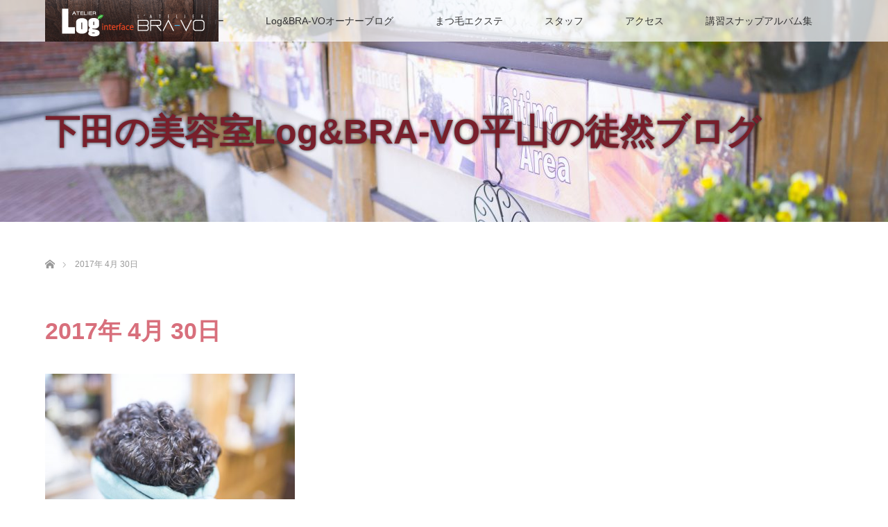

--- FILE ---
content_type: text/css
request_url: https://www.bra-vo.net/logbra/wp-content/themes/bra-vo-theme/style.css?ver=1.0
body_size: 131
content:
@charset "utf-8";
/*
Theme Name:  Child theme for bra-vo.net.
Theme URI:  
Description:  Child theme for the [Design Plus LOTUS] theme.
Author:  k.ymauchi
Author URI:  
Template:  lotus_tcd039
Version:  1.0
*/


--- FILE ---
content_type: text/css
request_url: https://www.bra-vo.net/logbra/wp-content/themes/lotus_tcd039/responsive.css?ver=1.0
body_size: 5961
content:
@charset "utf-8";

body { min-width:0; }

/* レイアウト */
#global_menu_wrap {
  height:auto; min-width:0; width:100%; background:none; border-bottom:none;
}
#header { height:55px; width:100%; background:#fff; position:relative; left:0px; top:0px; z-index:100; border-bottom:1px solid #ccc; box-shadow:0 1px 4px 0 rgba(0,0,0,0.2); margin:0; }
.mobile .mobile_header_fix #header{ position:fixed; }
.mobile .mobile_header_fix #main_contents{ margin-top:56px; }
.mobile .home.mobile_header_fix #main_contents{ margin-top:0px; }
.mobile .mobile_header_fix #header_slider{ margin-top:56px; }

#main_contents { width:auto; margin:0 auto; padding:0; }
#main_col { width:auto; margin:0; padding:30px 20px; -moz-box-sizing:border-box; -webkit-box-sizing:border-box; -o-box-sizing:border-box; -ms-box-sizing:border-box; box-sizing:border-box; }
#left_col { width:auto; float:none; }
#side_col { width:auto; float:none; }

.page-template-page-noside #main_col, .error404 #main_col { width:auto; float:none; margin:0 auto; }
.page #main_col { margin-top:15px; padding-top:15px; }




/* ----------------------------------------------------------------------
 固定ページテンプレート
---------------------------------------------------------------------- */
.page_content_headline { margin:0 0 25px; text-align:center; }
.page_content_headline h3 { font-size:24px; margin:0; line-height:1.5; }
.page_content_headline .post_content { margin:15px 0 0 0; text-align:left; }

.page_content_headline_menu h3 { font-size: 24px; margin: 20px 0; text-align:center; }
.page_content_image_menu { width:100%; height:auto; margin:25px 0 0;}

.page_content_image { width:100%; height:auto; display:block; margin:0 0 25px; }

.page_content2 { margin:0 0 20px 0; }
.page_content2 .headline { font-size:24px; margin:0 0 10px 0; line-height:180%; text-align:center; }

.page_image_list { margin:0 0 60px 0; }
.page_image_list li { float:left; width:33.3333%; width:-webkit-calc(100% / 3); width:-moz-calc(100% / 3); width:calc(100% / 3); }
.page_image_list li img { display:block; width:100%; height:auto; }
@media screen and (max-width:500px) {
  .page_image_list { margin:0 0 25px 0; }
}

.page_content3_inner { }
.page_content3 .headline { font-size:24px; margin:0 0 10px 0; line-height:180%; }
.page_content3 .image {
  width:40%; height:auto; float:left; margin:0 15px 0 0;
  width:-webkit-calc(40% - 15px); width:-moz-calc(40% - 15px); width:calc(40% - 15px);
}
.page_content3_inner .info {
  width:60%; float:right; padding:0 0 0 15px; position:relative;
  -moz-box-sizing:border-box; -webkit-box-sizing:border-box; -o-box-sizing:border-box; -ms-box-sizing:border-box; box-sizing:border-box;
}
@media screen and (max-width:500px) {
  .page_content3 .headline { text-align:center; }
  .page_content3 .image { width:100%; height:auto; float:none; margin:0 0 20px 0; }
  .page_content3_inner .info { width:100%; float:none; padding:0; }
}


/* テンプレート３ */
.tcd-w_page_menu { margin:0 -20px 0 0; display: -webkit-flex; display:flex; -webkit-flex-wrap:wrap; flex-wrap:wrap; }
.tcd-w_page_menu li {
  margin:0 20px 40px 0; width:50%; position:relative;
  width:-webkit-calc(50% - 20px); width:-moz-calc(50% - 20px); width:calc(50% - 20px);
}
.tcd-w_page_menu li:last-child { margin-bottom:5px; }
.tcd-w_page_menu .image { width:100%; height:auto; margin:0 0 20px 0; }
.tcd-w_page_menu .info { }
.tcd-w_page_menu .name p { font-size:21px; line-height:1.5; margin:0 0 15px 0; text-align:center; }
.tcd-w_page_menu .desc { line-height:180%; margin:0 0 25px 0; font-size:13px; }
.tcd-w_page_menu .price {
  background:#f7f2ee; padding:10px; line-height:180%; text-align:center; color:#333; font-size:13px; position:absolute; bottom:0; width:100%;
  -moz-box-sizing:border-box; -webkit-box-sizing:border-box; -o-box-sizing:border-box; -ms-box-sizing:border-box; box-sizing:border-box;
}

.menu_type2 .tcd-w_page_menu { margin:0; display:block; }
.menu_type2 .tcd-w_page_menu li { display:block; width:100%; margin:0 0 30px 0; padding:0; }
.menu_type2 .tcd-w_page_menu li:last-child { margin-bottom:5px; }
.menu_type2 .tcd-w_page_menu .image {
  width:40%; height:auto; float:left; margin:0 15px 0 0;
  width:-webkit-calc(40% - 15px); width:-moz-calc(40% - 15px); width:calc(40% - 15px);
}
.menu_type2 .tcd-w_page_menu .info {
  width:60%; float:left; padding:0 0 0 15px; position:relative;
  -moz-box-sizing:border-box; -webkit-box-sizing:border-box; -o-box-sizing:border-box; -ms-box-sizing:border-box; box-sizing:border-box;
}
.menu_type2 .tcd-w_page_menu .name p { font-size:21px; line-height:1.5; margin:0 0 15px 0; text-align:center; }
.menu_type2 .tcd-w_page_menu .price { position:relative; bottom:auto; }
@media screen and (max-width:500px) {
  .tcd-w_page_menu { margin:0; display:block; }
  .tcd-w_page_menu li { margin:0 0 30px 0; display:block; width:100%; }
  .menu_type2 .tcd-w_page_menu .image { width:100%; height:auto; float:none; margin:0 0 20px 0; }
  .menu_type2 .tcd-w_page_menu .info { width:100%; float:none; padding:0; }
  .tcd-w_page_menu .price{ position:relative; }
}


/* テンプレート２ */
.page_content_image2 { width:100%; height:auto; display:block; margin:0 0 5px; }

.page_image_list2 { margin:0 0 40px 0; }
.page_image_list2 li { float:left; width:33.3333%; width:-webkit-calc(100% / 3); width:-moz-calc(100% / 3); width:calc(100% / 3); }
.page_image_list2 li img { display:block; width:100%; height:auto; }

.page_content_address { margin:0 0 40px 0; }
.page_content_logo { margin:0 auto 20px; display:block; }
.page_address { text-align:center; }

.page_google_map iframe { width:100%; height:400px; margin:0 0 30px 0; }
.page_google_map2 { margin:0 0 30px 0; }
.page_google_map2 .dp-google-map { width:100% !important; }

.page_map_info .post_content { margin:0 0 30px 0; padding:0; border-bottom:1px dotted #ccc;  }
.page_map_info .post_content.right { margin:0; border:none; }




/* ----------------------------------------------------------------------
トップページ
---------------------------------------------------------------------- */
/* スライダー */
#header_slider { width:100%; height:auto; position:relative; min-width:0; margin:0; }
#header_slider .item { width:100%; height:auto; min-width:0; overflow:hidden; }
#header_slider .item img { width:100%; height:auto; }
#header_slider .caption { width:100%; padding:0 20px; top:50%; }
#header_slider .caption .title { line-height:150%; font-size:20px !important; }
#header_slider .caption .button { font-size:14px; text-decoration:none; padding:0 20px; height:40px; line-height:40px; display:inline-block; margin:20px 0 0 0; }

@media screen and (max-width:500px) {
    /*#header_slider { height:200px; }*/
    /*#header_slider .item { height:200px; }*/
    /*#header_slider .item img { width:auto; height:100%; }*/
    #header_slider .item img { width:100%; height:auto; }
}

@media screen and (orientation: landscape) {
   #header_slider .caption .title { font-size:24px !important; }
   #header_slider .caption .button { font-size:16px; }
}

/* コンテンツ１ */
#index_content1_top { display:none; }
#index_content1_top_inner { width:auto; }
#index_content1 { position:relative; padding:35px 0 0 0; margin:0 0 30px; }
#index_content1_inner { width:100%; margin:0 auto; position:relative; z-index:10; }
.index_box_list { padding:0; display:block; }
.index_box_list .box {
  width:100%; margin:0 0 30px 0; padding:0 20px 30px; position:relative; border-bottom:1px dotted #ccc;
  -moz-box-sizing:border-box; -webkit-box-sizing:border-box; -o-box-sizing:border-box; -ms-box-sizing:border-box; box-sizing:border-box;
}
.index_box_list .box.box3 { margin:0; }
#index_content1 .index_box_list .image { display:block; }
.index_box_list .image {
  width:40%; height:auto; float:left; margin:0 15px 0 0;
  width:-webkit-calc(40% - 15px); width:-moz-calc(40% - 15px); width:calc(40% - 15px);
}
.index_box_list .box.box2 .image { float:right; margin:0 0 0 15px; }
.index_box_list .image img { width:100%; height:auto; }
.index_box_list .image a:hover img {
 -webkit-transform: scale(1.2); -moz-transform: scale(1.2); -ms-transform: scale(1.2); -o-transform: scale(1.2); transform: scale(1.2);
}
.index_box_list .info {
  width:60%; float:left; padding:0 0 0 15px; position:relative;
  -moz-box-sizing:border-box; -webkit-box-sizing:border-box; -o-box-sizing:border-box; -ms-box-sizing:border-box; box-sizing:border-box;
}
.index_box_list .box.box2 .info { padding:0 15px 0 0; }
.index_box_list .no_image .info { float:none; width:100%; padding:0; }
.index_box_list .headline { font-size:25px; text-align:center; }
@media screen and (max-width:500px) {
  .index_box_list .box { border:none; padding-bottom:0; }
  .index_box_list .image, .index_box_list .box.box2 .image { float:none; width:100%; margin:0 0 30px 0; }
  .index_box_list .info { width:100%; float:none; padding:0; }
}

/* コンテンツ２ */
#index_content2 { width:auto; margin:0 20px 40px; }
#index_content2 .image { margin:0 0 25px 0; }
#index_content2 .catchphrase .headline { font-size:22px; line-height:1.5; margin:0 0 10px 0; text-align: left; }
#index_content2 .catchphrase .desc { font-size:14px; line-height:2.5; margin:0 0 20px 0; }
@media screen and (max-width:500px) {
  #index_content2 .catchphrase .desc { text-align:left; }
}


/* お知らせ */
#index_news { width:100%; min-width:0; background:#f9f8f4; }
#index_news_inner {
  width:auto; margin:0 auto 25px; padding:25px 20px; position:relative;
  -moz-box-sizing:border-box; -webkit-box-sizing:border-box; -o-box-sizing:border-box; -ms-box-sizing:border-box; box-sizing:border-box;
}
#index_news_headline_top { display:block; text-align:center; margin:0 0 20px 0; font-size:30px !important; }
#index_news_banner { width:auto; float:none; margin:0 0 30px 0; }
#index_news_banner .banner1 { margin:0 0 30px 0; }
#index_news_banner .image { margin:0 auto 10px; display:block; max-width:100%; height:auto; }
#index_news_banner .desc { text-align:left;}
#index_news_list { float:none; width:auto; padding:0 0 80px 0; }
#index_news_list ol li:last-child { margin-bottom:0; }
#index_news_list .headline { display:none; }
#index_news_list .index_archive_link { top:auto; bottom:0; left:0; right:0; margin:auto; }


/* ブログ */
#index_blog {
  width:auto; margin:0; position:relative; padding:0 20px 100px;
  -moz-box-sizing:border-box; -webkit-box-sizing:border-box; -o-box-sizing:border-box; -ms-box-sizing:border-box; box-sizing:border-box;
}
#index_blog_headline { position:relative; top:0px; left:0px; text-align:center; margin:0 0 25px 0; font-size:30px !important; }
#index_blog_list { font-size:0; margin:0 -20px 0 0; }
#index_blog_list li, #index_blog_list li:nth-child(3n) {
  display:inline-block; vertical-align:top; width:50%; margin:0 20px 20px 0;
  width:-webkit-calc(50% - 20px); width:-moz-calc(50% - 20px); width:calc(50% - 20px);
}
#index_blog_list li .title{ font-size: 13px; line-height: 180%; margin-bottom: 0; }
#index_blog_list li li { width:auto; margin:0; font-size:12px; }
#index_blog_list li .image { width:100%; height:auto; }
#index_blog_list li .image img { width:100%; height:auto; }
#index_blog .index_archive_link { top:auto; bottom:50px; left:0; right:0; margin:auto; }
@media screen and (max-width:500px) {
  #index_blog_list { margin:0; }
  #index_blog_list li, #index_blog_list li:nth-child(3n) { width:100%; display:block; margin:0 0 20px 0; }
  #index_blog_list li:last-child { /*margin-bottom:0;*/ }
  #index_blog_list li li { width:auto; margin:0; font-size:12px; float:left; }
}


/* ページナビ */
.page_navi { margin:0 0 30px 0; }
.page_navi ul{ margin: 0 auto; font-size: 0; text-align: center; }
.page_navi li{ float: none; margin: 0 0 8px 0; display: inline-block; }
.page_navi a, .page_navi a:hover, .page_navi span{ margin: 0 -1px 0 0; background: #fff; border: solid 1px #EFEFEF; }


/* ----------------------------------------------------------------------
 お知らせ
---------------------------------------------------------------------- */
#previous_next_page { padding:30px 0; }
#article #previous_next_page { padding-top:15px; }

/* 最近のお知らせ */
#recent_news { margin:0 0 35px; }
#recent_news li { padding:15px; }
#recent_news .content { float:none; width:auto; }
#recent_news .no_image .content { float:none; width:auto; }
#recent_news .title { font-size:12px; }
#recent_news .date { padding:0 0 15px 20px; margin:10px 0 0 0; }



/* ----------------------------------------------------------------------
 アーカイブページ
---------------------------------------------------------------------- */
/* ヘッダー画像 */
#header_image { min-width:0; /*height:200px;*/ overflow:hidden; margin-top:0px; }
/*#header_image .image img { height:200px; width:auto; }*/
#header_image .caption { width:auto; padding:0 20px; -moz-box-sizing:border-box; -webkit-box-sizing:border-box; -o-box-sizing:border-box; -ms-box-sizing:border-box; box-sizing:border-box; }
#header_image .caption .title {
  font-size:32px !important; line-height:160%;
  top:50%; top:-webkit-calc(50%); top:-moz-calc(50%); top:calc(50%);
}
#header_image.no_image { height:200px; background:#e5e5e5; }
@media screen and (max-width:485px) {
  #header_image .caption .title { font-size:28px !important; }
}

/* ヘッダーのキャッチフレーズ */
#archive_header { margin:0 0 30px; }
#archive_headline { font-size:28px; margin:25px 0 15px; text-align: center; }
#category_desc { font-size:13px; line-height:180%; margin:10px 0 0 0; }



/* ----------------------------------------------------------------------
 ヘッダー
---------------------------------------------------------------------- */
/* PCのスタイルをリセット　iPadの回転対策 */
.pc .home #header_top { width:auto; min-width:0;  }
.pc .home #header_logo { width:auto; }
.pc #header_logo #logo_text, .pc #header_logo #logo_image { width:auto; }
.pc .not_home #header_bottom { width:auto; }


/* メニューボタン */
a.menu_button {
   position:absolute; right:0px; z-index:9; border-left:1px solid #ddd;
   display:inline-block; font-size:11px; color:#333; width:56px; height:56px; line-height:56px; text-decoration:none;
}
a.menu_button span { text-indent:100%; white-space:nowrap; overflow:hidden; display:block; }
a.menu_button:before {
  font-family:'design_plus'; color:#888; display:block; position:absolute; top:17px; left:19px;
  font-size:18px; width:24px; height:24px; line-height:24px;
  -webkit-font-smoothing: antialiased; -moz-osx-font-smoothing: grayscale;
}
a.menu_button:before { content:'\f0c9'; }
a.menu_button:hover, a.menu_button.active { background:#333; }
a.menu_button:hover:before, a.menu_button.active:before { color:#fff; }


/* グローバルメニュー */
#global_menu { display:none; clear:both; width:100%; margin:0; top:56px; position:absolute; z-index:9; box-shadow: 1px 2px 1.5px rgba(0, 0, 0, 0.1); -moz-box-shadow: 1px 2px 1.5px rgba(0, 0, 0, 0.1); -webkit-box-shadow: 1px 2px 1.5px rgba(0, 0, 0, 0.1); }
#global_menu ul { margin:0; }
#global_menu ul ul { display:none; }
#global_menu a {
  position:relative; display:block;  margin:0; padding:0px 15px; height:50px; line-height:50px; overflow:hidden; text-decoration:none;
  color:#fff; background:#333; font-size:13px;
  -moz-box-sizing:border-box; -webkit-box-sizing:border-box; -o-box-sizing:border-box; -ms-box-sizing:border-box; box-sizing:border-box;
}
#global_menu a:hover { color:#fff; }
#global_menu ul ul a { padding-left:28px; background:#222; }
#global_menu ul ul ul a { padding-left:42px; background:#111; }
#global_menu ul ul ul ul a { padding-left:55px; background:#000; }
#global_menu li.menu-item-has-children { position:relative; }
#global_menu .child_menu_button { display:block; position:absolute; text-align:center; width:60px; height:49px; right:0px; top:1px; z-index:9; cursor:pointer;  }
#global_menu .child_menu_button .icon:before {
  content:'+'; font-size:13px; color:#aaa; text-align:center;
  display:block; width:20px; height:20px; line-height:20px; border:1px solid #555; border-radius:100%;
  position:absolute; left:20px; top:15px;
}
#global_menu .child_menu_button.active .icon:before, #global_menu .child_menu_button:hover .icon:before { color:#fff; border-color:#fff; }
#global_menu li.menu-item-has-children.open > .child_menu_button .icon:before { content:'-'; }
#global_menu li.menu-item-has-children.open > ul { display:block; }


/* ロゴ */
#logo_text { margin:0 0 0 15px; z-index:10; float:left; text-align:left; width:-webkit-calc(100% - 90px); width:-moz-calc(100% - 90px); width:calc(100% - 90px); overflow:hidden; }
#logo_text h1 { font-weight:normal; height:35px; line-height:56px; }
#logo_text a, #logo_image h1 a { color:#333; text-decoration:none; display:block; -webkit-transition-property:none; -moz-transition-property:none; -o-transition-property:none; transition-property:none; }
#logo_text a:hover, #logo_image h1 a:hover { text-decoration:underline; }
#logo_text .desc { display: none; }
#logo_image { margin:0 0 0 15px; z-index:10; float:left; text-align:left; width:-webkit-calc(100% - 90px); width:-moz-calc(100% - 90px); width:calc(100% - 90px); overflow:hidden; }
#logo_image h1 { font-weight:normal; height:55px; line-height:56px; }
#logo_image h1 img { display:none; }
#logo_image h1 a:before { content:attr(data-label); }
#logo_image_mobile { float:left; margin:0 0 0 15px; font-size:18px; font-weight:normal; }
#logo_image_mobile a { display:block; height:55px; position:relative; }
#logo_image_mobile img { position:absolute; top:0; bottom:0; margin:auto; }
#logo_text_fixed, #logo_image_fixed { display:none; }


/* パンくずリンク */
#bread_crumb { background:#f2f2f2; margin:0; height:auto; line-height:180%; min-width:0px; padding:6px 20px; }
#bread_crumb ul { width:auto; margin:0 auto; }
#bread_crumb li.home a:before { top:5px; left:0px; }




/* ----------------------------------------------------------------------
 記事
---------------------------------------------------------------------- */
/* アイキャッチ画像 */
#post_image { margin:0 0 30px; padding:0; }


/* カテゴリー */
#post_meta_top{ margin-bottom: 15px; }
#post_meta_top li { float:left; margin:0 15px 0 0; font-size:11px; }
#post_meta_top .date:before{ font-size: 12px; color: #000; }


/* 記事タイトル */
#post_title { margin:10px 0 30px; font-size:21px !important; line-height: 130%; }


/*  記事本文*/
.post_content { margin:0; }
.post_content p{ margin-bottom: 1em; line-height: 1.8; }


/* SNSボタン */
#single_share_top { margin:-5px 0 10px; }
#single_share_top #share_top1 { padding-top:0; }


/* メタ情報 */
#post_meta_bottom { margin:0 0 20px 0; background:none; padding:15px 0; }
#post_meta_bottom li { display:block; margin:0 0 10px 0; border:none; font-size:12px; line-height:160%; }
#post_meta_bottom li:last-child { border:none; margin:0; }
#post_meta_bottom li.post_category:before { top:0px; left:0px; }
#post_meta_bottom li.post_tag:before { top:2px; left:0px; }
#post_meta_bottom li.post_author:before { top:0px; left:0px; }
#post_meta_bottom li.post_comment:before { top:0px; left:0px; }


/* 次の記事、前の記事 */
#previous_next_post { margin:0 0 30px 0!important; display: flex; }
.single-news #previous_next_post { margin:0 !important; }
#previous_next_post .prev_post, #previous_next_post .next_post { float:none; width:100%; }
#previous_next_post .next_post { float:none; /*margin-top:15px;*/ }
#previous_next_post a{ padding: 0 20px; height: 50px; line-height: 50px; text-align: center; }
#previous_next_post .title{ line-height: inherit; margin: 0; }
#previous_next_post a .title:before {
  font-family:'design_plus'; color:#aaa; font-size:14px; display:block; position:absolute;
  -webkit-font-smoothing: antialiased; -moz-osx-font-smoothing: grayscale;
}
#previous_next_post .prev_post a .title:before { content:'\e90f'; top:0px; left:15px; }
#previous_next_post .next_post a .title:before { content:'\e910'; top:0px; right:15px; }

#previous_next_post a:hover:before {
  font-family:'design_plus'; color:#333; font-size:30px; display:none; position:absolute; top:68px; left:62px; z-index:10;
  -webkit-font-smoothing: antialiased; -moz-osx-font-smoothing: grayscale;
}
#previous_next_post .prev_post a:hover:before { content:'\e90f'; left:59px; }
#previous_next_post .next_post a:hover:before { content:'\e910'; }



/* 広告 */
#single_banner_area { margin:0 0 15px 0; text-align:center; }
#single_banner_area .single_banner_left { float:none; padding:0 0 15px 0; margin:0 auto; }
#single_banner_area .single_banner_right { float:none; padding:0 0 15px 0; margin:0 auto; }
#single_banner_area img { max-width:100%; height:auto; display:inline; }

/* 広告2 */
#single_banner_area_bottom { margin: -20px 0 0; text-align:center; }
#single_banner_area_bottom .single_banner_left { float:none; padding:0 0 15px 0; margin:0 auto; }
#single_banner_area_bottom .single_banner_right { float:none; padding:0; margin:0 auto; }
#single_banner_area_bottom img { max-width:100%; height:auto; display:inline; }

/* 広告（ショートコードver） */
#single_banner_area2 { margin:0 0 15px 0; text-align:center; }
#single_banner_area2 .single_banner_left { float:none; padding:0 0 15px 0; margin:0 auto; }
#single_banner_area2 .single_banner_right { float:none; padding:0 0 5px 0; margin:0 auto; }
#single_banner_area2 img { max-width:100%; height:auto; display:inline; }


/* 関連記事 */
#related_post .headline { margin:0 0 15px 0; height: 40px; line-height: 40px; color: #fff; }
#related_post ol { margin:0 -15px 20px 0; }
#related_post li, #related_post li:nth-child(3n) {
  width:50%; margin:0 15px 15px 0; float:none; display:inline-block; vertical-align:top;
  width:-webkit-calc(50% - 15px); width:-moz-calc(50% - 15px); width:calc(50% - 15px);
}
/*@media screen and (max-width:480px) {
  #related_post ol { margin:0; }
  #related_post li, #related_post li:nth-child(3n) { width:auto; margin:0 0 30px 0; float:none; display:block; }
  #related_post li .desc { }
  #related_post li .title { font-size:14px; line-height:160%; }
  #related_post li .title a { display:block; }
}*/




/* ----------------------------------------------------------------------
 コメント
---------------------------------------------------------------------- */
#comment_headline { margin:0 0 15px 0; }
#comment_area, #trackback_area { margin:15px 0px 0; }

/* コメント・トラックバックのタブ */
#comment_header { position:relative; margin:0 0 15px; }
#comment_header ul { margin:0; }
#comment_header ul li.comment_switch_active a:after, #comment_header #comment_closed p:after { display:none; }
@media screen and (max-width:500px) {
  #comment_header ul li { float:none; text-align:center; margin:0; width:100%; }
}

/*  コメントの基本部分 */
.comment { padding:10px 10px 0; }

/* コメントの情報部分 */
.comment-meta-left { float:left; width:100%; }

/* フォーム部分 */
.comment_form_wrapper { border:1px solid #ccc; margin:0 0 25px; padding:15px; background:#fff; }





/* ----------------------------------------------------------------------
 フッター
---------------------------------------------------------------------- */
#footer_wrapper{position: relative;}
#footer_top { min-width:0; margin-top:25px; }
#footer_top_inner { width:100%; margin:0 auto; padding:30px 0 20px; text-align:center; }

/* logo */
#footer_logo { margin:0 0 30px 0; }

/* menu list */
/*#footer_menu { margin:0; }
.footer_menu { display:block; margin:20px; width:auto; border:1px solid #ddd; background:#fff; }
.footer_menu li { text-align:left; margin:0; font-size:12px; line-height:160%; width:50%; float:left; }
.footer_menu li:first-child { margin:0; width:100%; float:none; }
.footer_menu a { padding:15px 20px; text-decoration:none; }
.footer_menu li:first-child a { background:#eee; padding:15px 20px; }
.footer_menu a:hover { background:#333; text-decoration:none !important; color:#fff; }
.footer_menu li:first-child a, .footer_menu li:only-child a { font-weight:bold; }
@media screen and (max-width:500px) {
  .footer_menu li { width:100%; float:none; }
}*/

/* new footer menu (flex box) */
@media only screen and (max-width: 767px) {
  #footer_menu{
    margin: 0 20px 30px 20px;
    box-sizing: border-box;
    display: -webkit-box;
    display: -webkit-flex;
    display: -ms-flexbox;
    display: flex;
    -webkit-flex-wrap: wrap;
    -ms-flex-wrap: wrap;
    flex-wrap: wrap;
  }
  .footer_menu{ display: block; border: none; background: none; width: calc(50% - 5px); margin: 0 0 30px; }
  .footer_menu:nth-of-type(even){ margin-left: 10px; }
  .footer_menu li { text-align:left; margin:0; font-size:12px; line-height:160%; }
  .footer_menu a { padding:5px 20px; text-decoration:none; }
  .footer_menu a:hover { background:#333; text-decoration:none !important; color:#fff; }
  .footer_menu li:first-child{margin: 0;}
}

/* メニュー */
#footer_menu_bottom { text-align:left; margin:25px 0 0; }
#footer_menu_bottom li { display:block; font-size:12px; float:left; width:50%; line-height:160%; }
#footer_menu_bottom li a, #footer_menu_bottom li:last-child a  { display:block; border:none; padding:15px 20px; margin:0; border-top:1px dotted #ccc; }
#footer_menu_bottom li a:hover { text-decoration:none; color:#fff; }
@media screen and (max-width:500px) {
  #footer_menu_bottom li { width:100%; float:none; }
}

/* 住所 */
#footer_address {
  min-width:0px; margin:0 auto; height:auto; line-height:180%; padding:20px 20px 15px; font-size:12px;
  -moz-box-sizing:border-box; -webkit-box-sizing:border-box; -o-box-sizing:border-box; -ms-box-sizing:border-box; box-sizing:border-box;
  color: #666;
}

#footer_address .footer_shopname{ font-size: 16px; }
#footer_address .footer_address{ font-size: 12px; }
#footer_address .footer_phonenumber{ font-size: 12px; }

/* メニューとコピーライトエリア */
#footer_bottom { background:#000; width:100%; min-width:0px; height:auto; position: relative; }
#footer_bottom_inner {
  width:100%; margin:0 auto; height:auto; position:relative; padding:10px 20px;
  -moz-box-sizing:border-box; -webkit-box-sizing:border-box; -o-box-sizing:border-box; -ms-box-sizing:border-box; box-sizing:border-box;
}

/* SNSボタン */
#footer_social_link { position:relative; top:0px; text-align:center; }
#footer_social_link li { display:inline-block; float:none; margin:0 5px 0 0; position:relative; }

/* コピーライト */
#copyright { position:relative; right:0px; top:0px; font-size:12px; color:#fff; text-align:center; padding:10px; }
#copyright a { color:#fff; }


/* new sns btn */
/* ソーシャルボタン */
.user_sns{margin:10px 0 0;}


/* footer widget (new footer menu) */
/*#footer_menu { display: flex; flex-wrap:wrap; }
.footer_widget { float: none; margin:0; width:calc(50%-5px); vertical-align:top; }
.footer_widget li { text-align:left; margin:0 0 15px 0; font-size:12px; line-height:180%; }
.footer_widget h3 { margin:0 0 25px 0; font-weight: normal; font-size: 14px;}
.footer_widget li:last-child { margin:0; }*/



/* ----------------------------------------------------------------------
 サイドコンテンツ
---------------------------------------------------------------------- */
/* 基本設定 */
.side_widget { margin:0 0 25px 0; font-size:12px; position:relative; }
.side_widget:last-child, .side_widget:only-child  { margin:0; }


/* search */
.widget_search #search-box, .widget_search #s, .side_widget.google_search #s { width:75%; height:40px; margin:0 0 5px 0; }
.widget_search #search-btn input, .widget_search #searchsubmit, .side_widget.google_search #searchsubmit { width:25%; }
